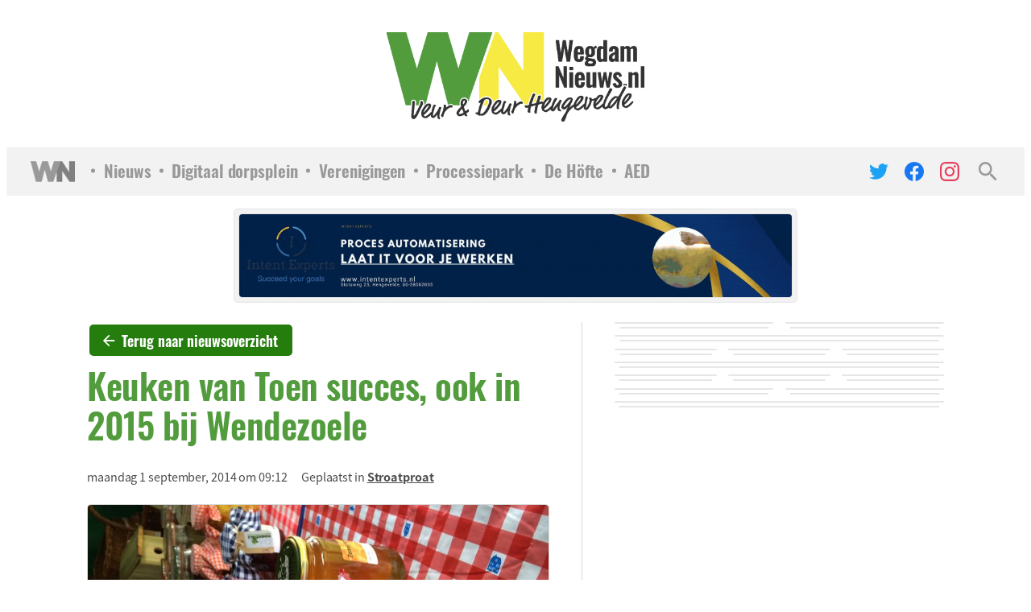

--- FILE ---
content_type: text/html; charset=UTF-8
request_url: https://wegdamnieuws.nl/ads/44418/?html5=true
body_size: 5741
content:
<!DOCTYPE html>
<!--
	NOTES:
	1. All tokens are represented by '$' sign in the template.
	2. You can write your code only wherever mentioned.
	3. All occurrences of existing tokens will be replaced by their appropriate values.
	4. Blank lines will be removed automatically.
	5. Remove unnecessary comments before creating your template.
-->
<html>
<head>
    <meta charset="UTF-8">
    <meta name="authoring-tool" content="Adobe_Animate_CC">
    <title></title>
    <!-- write your code here -->
    <script src="https://code.createjs.com/1.0.0/createjs.min.js"></script>
    <script>
        (function (cjs, an) {
            var p; // shortcut to reference prototypes
            var lib = {};
            var ss = {};
            var img = {};
            lib.ssMetadata = [
                {
                    name: '20210328 _ Banner 1200x600 bouwbedrijf ten heggeler versie 3_atlas_1',
                    frames: [[0, 0, 1200, 600], [0, 602, 1200, 600], [0, 1204, 1200, 600]]
                },
                {
                    name: '20210328 _ Banner 1200x600 bouwbedrijf ten heggeler versie 3_atlas_2',
                    frames: [[1202, 0, 146, 146], [0, 0, 1200, 600]]
                }
            ];
            (lib.AnMovieClip = function () {
                this.actionFrames = [];
                this.ignorePause = false;
                this.gotoAndPlay = function (positionOrLabel) {
                    cjs.MovieClip.prototype.gotoAndPlay.call(this, positionOrLabel);
                };
                this.play = function () {
                    cjs.MovieClip.prototype.play.call(this);
                };
                this.gotoAndStop = function (positionOrLabel) {
                    cjs.MovieClip.prototype.gotoAndStop.call(this, positionOrLabel);
                };
                this.stop = function () {
                    cjs.MovieClip.prototype.stop.call(this);
                };
            }).prototype = p = new cjs.MovieClip();
// symbols:
            (lib.afbloopmeerprojecten = function () {
                this.initialize(img.afbloopmeerprojecten);
            }).prototype = p = new cjs.Bitmap();
            p.nominalBounds = new cjs.Rectangle(0, 0, 5274, 345);
            (lib.bg = function () {
                this.initialize(ss['20210328 _ Banner 1200x600 bouwbedrijf ten heggeler versie 3_atlas_1']);
                this.gotoAndStop(0);
            }).prototype = p = new cjs.Sprite();
            (lib.kleuren = function () {
                this.initialize(ss['20210328 _ Banner 1200x600 bouwbedrijf ten heggeler versie 3_atlas_1']);
                this.gotoAndStop(1);
            }).prototype = p = new cjs.Sprite();
            (lib.stempel = function () {
                this.initialize(ss['20210328 _ Banner 1200x600 bouwbedrijf ten heggeler versie 3_atlas_2']);
                this.gotoAndStop(0);
            }).prototype = p = new cjs.Sprite();
            (lib.tekstboven = function () {
                this.initialize(ss['20210328 _ Banner 1200x600 bouwbedrijf ten heggeler versie 3_atlas_1']);
                this.gotoAndStop(2);
            }).prototype = p = new cjs.Sprite();
            (lib.tekstonder = function () {
                this.initialize(ss['20210328 _ Banner 1200x600 bouwbedrijf ten heggeler versie 3_atlas_2']);
                this.gotoAndStop(1);
            }).prototype = p = new cjs.Sprite();

// helper functions:
            function mc_symbol_clone () {
                var clone = this._cloneProps(new this.constructor(this.mode, this.startPosition, this.loop, this.reversed));
                clone.gotoAndStop(this.currentFrame);
                clone.paused = this.paused;
                clone.framerate = this.framerate;
                return clone;
            }

            function getMCSymbolPrototype (symbol, nominalBounds, frameBounds) {
                var prototype = cjs.extend(symbol, cjs.MovieClip);
                prototype.clone = mc_symbol_clone;
                prototype.nominalBounds = nominalBounds;
                prototype.frameBounds = frameBounds;
                return prototype;
            }

            (lib.website = function (mode, startPosition, loop, reversed) {
                if (loop == null) { loop = true; }
                if (reversed == null) { reversed = false; }
                var props = new Object();
                props.mode = mode;
                props.startPosition = startPosition;
                props.labels = {};
                props.loop = loop;
                props.reversed = reversed;
                cjs.MovieClip.apply(this, [props]);
                // Laag_1
                this.shape = new cjs.Shape();
                this.shape.graphics.f('#66CC66').s().p('EhdvAu4MAAAhdvMC7fAAAMAAABdvg');
                this.shape.setTransform(600, 300);
                this.shape._off = true;
                this.timeline.addTween(cjs.Tween.get(this.shape).wait(3).to({ _off: false }, 0).wait(1));
                this._renderFirstFrame();
            }).prototype = p = new cjs.MovieClip();
            p.nominalBounds = new cjs.Rectangle(0, 0, 1200, 600);
            (lib.Symbool7 = function (mode, startPosition, loop, reversed) {
                if (loop == null) { loop = true; }
                if (reversed == null) { reversed = false; }
                var props = new Object();
                props.mode = mode;
                props.startPosition = startPosition;
                props.labels = {};
                props.loop = loop;
                props.reversed = reversed;
                cjs.MovieClip.apply(this, [props]);
                // Laag_1
                this.instance = new lib.afbloopmeerprojecten();
                this.timeline.addTween(cjs.Tween.get(this.instance).wait(1));
                this._renderFirstFrame();
            }).prototype = getMCSymbolPrototype(lib.Symbool7, new cjs.Rectangle(0, 0, 5274, 345), null);
            (lib.Symbool6 = function (mode, startPosition, loop, reversed) {
                if (loop == null) { loop = true; }
                if (reversed == null) { reversed = false; }
                var props = new Object();
                props.mode = mode;
                props.startPosition = startPosition;
                props.labels = {};
                props.loop = loop;
                props.reversed = reversed;
                cjs.MovieClip.apply(this, [props]);
                // Laag_1
                this.instance = new lib.bg();
                this.timeline.addTween(cjs.Tween.get(this.instance).to({ _off: true }, 2).wait(1));
                this._renderFirstFrame();
            }).prototype = p = new cjs.MovieClip();
            p.nominalBounds = new cjs.Rectangle(0, 0, 1200, 600);
            (lib.Symbool5 = function (mode, startPosition, loop, reversed) {
                if (loop == null) { loop = true; }
                if (reversed == null) { reversed = false; }
                var props = new Object();
                props.mode = mode;
                props.startPosition = startPosition;
                props.labels = {};
                props.loop = loop;
                props.reversed = reversed;
                cjs.MovieClip.apply(this, [props]);
                // Laag_5
                this.instance = new lib.kleuren();
                this.timeline.addTween(cjs.Tween.get(this.instance).wait(1));
                this._renderFirstFrame();
            }).prototype = getMCSymbolPrototype(lib.Symbool5, new cjs.Rectangle(0, 0, 1200, 600), null);
            (lib.Symbool4 = function (mode, startPosition, loop, reversed) {
                if (loop == null) { loop = true; }
                if (reversed == null) { reversed = false; }
                var props = new Object();
                props.mode = mode;
                props.startPosition = startPosition;
                props.labels = {};
                props.loop = loop;
                props.reversed = reversed;
                cjs.MovieClip.apply(this, [props]);
                // tekst_boven
                this.instance = new lib.stempel();
                this.instance.setTransform(748, 115);
                this.instance_1 = new lib.tekstboven();
                this.timeline.addTween(cjs.Tween.get({}).to({ state: [{ t: this.instance_1 }, { t: this.instance }] }).wait(1));
                this._renderFirstFrame();
            }).prototype = getMCSymbolPrototype(lib.Symbool4, new cjs.Rectangle(0, 0, 1200, 600), null);
            (lib.Symbool3 = function (mode, startPosition, loop, reversed) {
                if (loop == null) { loop = true; }
                if (reversed == null) { reversed = false; }
                var props = new Object();
                props.mode = mode;
                props.startPosition = startPosition;
                props.labels = {};
                props.loop = loop;
                props.reversed = reversed;
                cjs.MovieClip.apply(this, [props]);
                // tekst_onder
                this.instance = new lib.tekstonder();
                this.timeline.addTween(cjs.Tween.get(this.instance).wait(1));
                this._renderFirstFrame();
            }).prototype = getMCSymbolPrototype(lib.Symbool3, new cjs.Rectangle(0, 0, 1200, 600), null);
// stage content:
            (lib.HERSTEL_20210328Banner1200x600bouwbedrijftenheggeler_HTML5Canvas = function (mode, startPosition, loop, reversed) {
                if (loop == null) { loop = true; }
                if (reversed == null) { reversed = false; }
                var props = new Object();
                props.mode = mode;
                props.startPosition = startPosition;
                props.labels = {};
                props.loop = loop;
                props.reversed = reversed;
                cjs.MovieClip.apply(this, [props]);
                this.actionFrames = [0];
                // timeline functions:
                this.frame_0 = function () {
                    /* Klik op Ga naar webpagina.
					Wanneer u op de opgegeven symboolinstantie klikt, wordt in een nieuw browservenster de URL geladen.
					Instructies:
					1. Vervang http://www.adobe.com met het gewenste URL-adres.
						  De aanhalingstekens ("") behouden.
					*/
                    this.website.addEventListener('click', fl_ClickToGoToWebPage);

                    function fl_ClickToGoToWebPage () {
                        window.open('http://www.tenheggeler.nl/', '_blank');
                    }
                };
                // actions tween:
                this.timeline.addTween(cjs.Tween.get(this).call(this.frame_0).wait(450));
                // website
                this.website = new lib.website();
                this.website.name = 'website';
                this.website.setTransform(600, 300, 1, 1, 0, 0, 0, 600, 300);
                new cjs.ButtonHelper(this.website, 0, 1, 2, false, new lib.website(), 3);
                this.timeline.addTween(cjs.Tween.get(this.website).wait(450));
                // Kleuren
                this.instance = new lib.Symbool5();
                this.instance.setTransform(600, 300, 1, 1, 0, 0, 0, 600, 300);
                this.timeline.addTween(cjs.Tween.get(this.instance).wait(450));
                // Boven_tekst
                this.instance_1 = new lib.Symbool4();
                this.instance_1.setTransform(533.35, 300, 1, 1, 0, 0, 0, 600, 300);
                this.timeline.addTween(cjs.Tween.get(this.instance_1).wait(1).to({ x: 537.3 }, 0).wait(1).to({ x: 541.2 }, 0).wait(1).to({ x: 545.1 }, 0).wait(1).to({ x: 549.05 }, 0).wait(1).to({ x: 552.95 }, 0).wait(1).to({ x: 556.85 }, 0).wait(1).to({ x: 560.8 }, 0).wait(1).to({ x: 564.7 }, 0).wait(1).to({ x: 568.6 }, 0).wait(1).to({ x: 572.55 }, 0).wait(1).to({ x: 576.45 }, 0).wait(1).to({ x: 580.35 }, 0).wait(1).to({ x: 584.3 }, 0).wait(1).to({ x: 588.2 }, 0).wait(1).to({ x: 592.1 }, 0).wait(1).to({ x: 596 }, 0).wait(434));
                // Symbool_3
                this.instance_2 = new lib.Symbool3();
                this.instance_2.setTransform(600, 300, 1, 1, 0, 0, 0, 600, 300);
                this.timeline.addTween(cjs.Tween.get(this.instance_2).wait(450));
                // projecten
                this.instance_3 = new lib.Symbool7();
                this.instance_3.setTransform(2049.1, 330.9, 0.7464, 0.7464, 0, 0, 0, 2637, 172.5);
                this.timeline.addTween(cjs.Tween.get(this.instance_3).wait(1).to({
                    x: 2043,
                    y: 330.85
                }, 0).wait(1).to({ x: 2036.95 }, 0).wait(1).to({ x: 2030.85 }, 0).wait(1).to({ x: 2024.8 }, 0).wait(1).to({ x: 2018.7 }, 0).wait(1).to({ x: 2012.65 }, 0).wait(1).to({ x: 2006.55 }, 0).wait(1).to({ x: 2000.5 }, 0).wait(1).to({ x: 1994.45 }, 0).wait(1).to({ x: 1988.35 }, 0).wait(1).to({ x: 1982.3 }, 0).wait(1).to({ x: 1976.2 }, 0).wait(1).to({ x: 1970.15 }, 0).wait(1).to({ x: 1964.1 }, 0).wait(1).to({ x: 1958.05 }, 0).wait(1).to({ x: 1952 }, 0).wait(1).to({ x: 1945.9 }, 0).wait(1).to({ x: 1939.85 }, 0).wait(1).to({ x: 1933.75 }, 0).wait(1).to({ x: 1927.7 }, 0).wait(1).to({ x: 1921.6 }, 0).wait(1).to({ x: 1915.55 }, 0).wait(1).to({ x: 1909.5 }, 0).wait(1).to({ x: 1903.4 }, 0).wait(1).to({ x: 1897.35 }, 0).wait(1).to({ x: 1891.25 }, 0).wait(1).to({ x: 1885.2 }, 0).wait(1).to({ x: 1879.1 }, 0).wait(1).to({ x: 1873.05 }, 0).wait(1).to({ x: 1866.95 }, 0).wait(1).to({ x: 1860.9 }, 0).wait(1).to({ x: 1854.85 }, 0).wait(1).to({ x: 1848.75 }, 0).wait(1).to({ x: 1842.7 }, 0).wait(1).to({ x: 1836.6 }, 0).wait(1).to({ x: 1830.55 }, 0).wait(1).to({ x: 1824.45 }, 0).wait(1).to({ x: 1818.4 }, 0).wait(1).to({ x: 1812.35 }, 0).wait(1).to({ x: 1806.25 }, 0).wait(1).to({ x: 1800.2 }, 0).wait(1).to({ x: 1794.1 }, 0).wait(1).to({ x: 1788.05 }, 0).wait(1).to({ x: 1781.95 }, 0).wait(1).to({ x: 1775.9 }, 0).wait(1).to({ x: 1769.85 }, 0).wait(1).to({ x: 1763.75 }, 0).wait(1).to({ x: 1757.7 }, 0).wait(1).to({ x: 1751.6 }, 0).wait(1).to({ x: 1745.55 }, 0).wait(1).to({ x: 1739.45 }, 0).wait(1).to({ x: 1733.4 }, 0).wait(1).to({ x: 1727.3 }, 0).wait(1).to({ x: 1721.25 }, 0).wait(1).to({ x: 1715.2 }, 0).wait(1).to({ x: 1709.1 }, 0).wait(1).to({ x: 1703.05 }, 0).wait(1).to({ x: 1696.95 }, 0).wait(1).to({ x: 1690.9 }, 0).wait(1).to({ x: 1684.8 }, 0).wait(1).to({ x: 1678.75 }, 0).wait(1).to({ x: 1672.7 }, 0).wait(1).to({ x: 1666.6 }, 0).wait(1).to({ x: 1660.55 }, 0).wait(1).to({ x: 1654.45 }, 0).wait(1).to({ x: 1648.4 }, 0).wait(1).to({ x: 1642.3 }, 0).wait(1).to({ x: 1636.25 }, 0).wait(1).to({ x: 1630.2 }, 0).wait(1).to({ x: 1624.1 }, 0).wait(1).to({ x: 1618.05 }, 0).wait(1).to({ x: 1611.95 }, 0).wait(1).to({ x: 1605.9 }, 0).wait(1).to({ x: 1599.8 }, 0).wait(1).to({ x: 1593.75 }, 0).wait(1).to({ x: 1587.65 }, 0).wait(1).to({ x: 1581.6 }, 0).wait(1).to({ x: 1575.55 }, 0).wait(1).to({ x: 1569.45 }, 0).wait(1).to({ x: 1563.4 }, 0).wait(1).to({ x: 1557.3 }, 0).wait(1).to({ x: 1551.25 }, 0).wait(1).to({ x: 1545.15 }, 0).wait(1).to({ x: 1539.1 }, 0).wait(1).to({ x: 1533.05 }, 0).wait(1).to({ x: 1526.95 }, 0).wait(1).to({ x: 1520.9 }, 0).wait(1).to({ x: 1514.8 }, 0).wait(1).to({ x: 1508.75 }, 0).wait(1).to({ x: 1502.65 }, 0).wait(1).to({ x: 1496.6 }, 0).wait(1).to({ x: 1490.55 }, 0).wait(1).to({ x: 1484.45 }, 0).wait(1).to({ x: 1478.4 }, 0).wait(1).to({ x: 1472.3 }, 0).wait(1).to({ x: 1466.25 }, 0).wait(1).to({ x: 1460.15 }, 0).wait(1).to({ x: 1454.1 }, 0).wait(1).to({ x: 1448.05 }, 0).wait(1).to({ x: 1441.95 }, 0).wait(1).to({ x: 1435.9 }, 0).wait(1).to({ x: 1429.8 }, 0).wait(1).to({ x: 1423.75 }, 0).wait(1).to({ x: 1417.65 }, 0).wait(1).to({ x: 1411.6 }, 0).wait(1).to({ x: 1405.5 }, 0).wait(1).to({ x: 1399.45 }, 0).wait(1).to({ x: 1393.4 }, 0).wait(1).to({ x: 1387.3 }, 0).wait(1).to({ x: 1381.25 }, 0).wait(1).to({ x: 1375.15 }, 0).wait(1).to({ x: 1369.1 }, 0).wait(1).to({ x: 1363 }, 0).wait(1).to({ x: 1356.95 }, 0).wait(1).to({ x: 1350.9 }, 0).wait(1).to({ x: 1344.8 }, 0).wait(1).to({ x: 1338.75 }, 0).wait(1).to({ x: 1332.65 }, 0).wait(1).to({ x: 1326.6 }, 0).wait(1).to({ x: 1320.5 }, 0).wait(1).to({ x: 1314.45 }, 0).wait(1).to({ x: 1308.4 }, 0).wait(1).to({ x: 1302.3 }, 0).wait(1).to({ x: 1296.25 }, 0).wait(1).to({ x: 1290.15 }, 0).wait(1).to({ x: 1284.1 }, 0).wait(1).to({ x: 1278 }, 0).wait(1).to({ x: 1271.95 }, 0).wait(1).to({ x: 1265.85 }, 0).wait(1).to({ x: 1259.8 }, 0).wait(1).to({ x: 1253.75 }, 0).wait(1).to({ x: 1247.65 }, 0).wait(1).to({ x: 1241.6 }, 0).wait(1).to({ x: 1235.5 }, 0).wait(1).to({ x: 1229.45 }, 0).wait(1).to({ x: 1223.35 }, 0).wait(1).to({ x: 1217.3 }, 0).wait(1).to({ x: 1211.25 }, 0).wait(1).to({ x: 1205.15 }, 0).wait(1).to({ x: 1199.1 }, 0).wait(1).to({ x: 1193 }, 0).wait(1).to({ x: 1186.95 }, 0).wait(1).to({ x: 1180.85 }, 0).wait(1).to({ x: 1174.8 }, 0).wait(1).to({ x: 1168.75 }, 0).wait(1).to({ x: 1162.65 }, 0).wait(1).to({ x: 1156.6 }, 0).wait(1).to({ x: 1150.5 }, 0).wait(1).to({ x: 1144.45 }, 0).wait(1).to({ x: 1138.35 }, 0).wait(1).to({ x: 1132.3 }, 0).wait(1).to({ x: 1126.2 }, 0).wait(1).to({ x: 1120.15 }, 0).wait(1).to({ x: 1114.1 }, 0).wait(1).to({ x: 1108 }, 0).wait(1).to({ x: 1101.95 }, 0).wait(1).to({ x: 1095.85 }, 0).wait(1).to({ x: 1089.8 }, 0).wait(1).to({ x: 1083.7 }, 0).wait(1).to({ x: 1077.65 }, 0).wait(1).to({ x: 1071.6 }, 0).wait(1).to({ x: 1065.5 }, 0).wait(1).to({ x: 1059.45 }, 0).wait(1).to({ x: 1053.35 }, 0).wait(1).to({ x: 1047.3 }, 0).wait(1).to({ x: 1041.2 }, 0).wait(1).to({ x: 1035.15 }, 0).wait(1).to({ x: 1029.1 }, 0).wait(1).to({ x: 1023 }, 0).wait(1).to({ x: 1016.95 }, 0).wait(1).to({ x: 1010.85 }, 0).wait(1).to({ x: 1004.8 }, 0).wait(1).to({ x: 998.7 }, 0).wait(1).to({ x: 992.65 }, 0).wait(1).to({ x: 986.55 }, 0).wait(1).to({ x: 980.5 }, 0).wait(1).to({ x: 974.45 }, 0).wait(1).to({ x: 968.35 }, 0).wait(1).to({ x: 962.3 }, 0).wait(1).to({ x: 956.2 }, 0).wait(1).to({ x: 950.15 }, 0).wait(1).to({ x: 944.05 }, 0).wait(1).to({ x: 938 }, 0).wait(1).to({ x: 931.95 }, 0).wait(1).to({ x: 925.85 }, 0).wait(1).to({ x: 919.8 }, 0).wait(1).to({ x: 913.7 }, 0).wait(1).to({ x: 907.65 }, 0).wait(1).to({ x: 901.55 }, 0).wait(1).to({ x: 895.5 }, 0).wait(1).to({ x: 889.45 }, 0).wait(1).to({ x: 883.35 }, 0).wait(1).to({ x: 877.3 }, 0).wait(1).to({ x: 871.2 }, 0).wait(1).to({ x: 865.15 }, 0).wait(1).to({ x: 859.05 }, 0).wait(1).to({ x: 853 }, 0).wait(1).to({ x: 846.95 }, 0).wait(1).to({ x: 840.85 }, 0).wait(1).to({ x: 834.8 }, 0).wait(1).to({ x: 828.7 }, 0).wait(1).to({ x: 822.65 }, 0).wait(1).to({ x: 816.55 }, 0).wait(1).to({ x: 810.5 }, 0).wait(1).to({ x: 804.4 }, 0).wait(1).to({ x: 798.35 }, 0).wait(1).to({ x: 792.3 }, 0).wait(1).to({ x: 786.2 }, 0).wait(1).to({ x: 780.15 }, 0).wait(1).to({ x: 774.05 }, 0).wait(1).to({ x: 768 }, 0).wait(1).to({ x: 761.9 }, 0).wait(1).to({ x: 755.85 }, 0).wait(1).to({ x: 749.8 }, 0).wait(1).to({ x: 743.7 }, 0).wait(1).to({ x: 737.65 }, 0).wait(1).to({ x: 731.55 }, 0).wait(1).to({ x: 725.5 }, 0).wait(1).to({ x: 719.4 }, 0).wait(1).to({ x: 713.35 }, 0).wait(1).to({ x: 707.3 }, 0).wait(1).to({ x: 701.2 }, 0).wait(1).to({ x: 695.15 }, 0).wait(1).to({ x: 689.05 }, 0).wait(1).to({ x: 683 }, 0).wait(1).to({ x: 676.9 }, 0).wait(1).to({ x: 670.85 }, 0).wait(1).to({ x: 664.75 }, 0).wait(1).to({ x: 658.7 }, 0).wait(1).to({ x: 652.65 }, 0).wait(1).to({ x: 646.55 }, 0).wait(1).to({ x: 640.5 }, 0).wait(1).to({ x: 634.4 }, 0).wait(1).to({ x: 628.35 }, 0).wait(1).to({ x: 622.25 }, 0).wait(1).to({ x: 616.2 }, 0).wait(1).to({ x: 610.15 }, 0).wait(1).to({ x: 604.05 }, 0).wait(1).to({ x: 598 }, 0).wait(1).to({ x: 591.9 }, 0).wait(1).to({ x: 585.85 }, 0).wait(1).to({ x: 579.75 }, 0).wait(1).to({ x: 573.7 }, 0).wait(1).to({ x: 567.65 }, 0).wait(1).to({ x: 561.55 }, 0).wait(1).to({ x: 555.5 }, 0).wait(1).to({ x: 549.4 }, 0).wait(1).to({ x: 543.35 }, 0).wait(1).to({ x: 537.25 }, 0).wait(1).to({ x: 531.2 }, 0).wait(1).to({ x: 525.1 }, 0).wait(1).to({ x: 519.05 }, 0).wait(1).to({ x: 513 }, 0).wait(1).to({ x: 506.9 }, 0).wait(1).to({ x: 500.85 }, 0).wait(1).to({ x: 494.75 }, 0).wait(1).to({ x: 488.7 }, 0).wait(1).to({ x: 482.6 }, 0).wait(1).to({ x: 476.55 }, 0).wait(1).to({ x: 470.5 }, 0).wait(1).to({ x: 464.4 }, 0).wait(1).to({ x: 458.35 }, 0).wait(1).to({ x: 452.25 }, 0).wait(1).to({ x: 446.2 }, 0).wait(1).to({ x: 440.1 }, 0).wait(1).to({ x: 434.05 }, 0).wait(1).to({ x: 428 }, 0).wait(1).to({ x: 421.9 }, 0).wait(1).to({ x: 415.85 }, 0).wait(1).to({ x: 409.75 }, 0).wait(1).to({ x: 403.7 }, 0).wait(1).to({ x: 397.6 }, 0).wait(1).to({ x: 391.55 }, 0).wait(1).to({ x: 385.45 }, 0).wait(1).to({ x: 379.4 }, 0).wait(1).to({ x: 373.35 }, 0).wait(1).to({ x: 367.25 }, 0).wait(1).to({ x: 361.2 }, 0).wait(1).to({ x: 355.1 }, 0).wait(1).to({ x: 349.05 }, 0).wait(1).to({ x: 342.95 }, 0).wait(1).to({ x: 336.9 }, 0).wait(1).to({ x: 330.85 }, 0).wait(1).to({ x: 324.75 }, 0).wait(1).to({ x: 318.7 }, 0).wait(1).to({ x: 312.6 }, 0).wait(1).to({ x: 306.55 }, 0).wait(1).to({ x: 300.45 }, 0).wait(1).to({ x: 294.4 }, 0).wait(1).to({ x: 288.35 }, 0).wait(1).to({ x: 282.25 }, 0).wait(1).to({ x: 276.2 }, 0).wait(1).to({ x: 270.1 }, 0).wait(1).to({ x: 264.05 }, 0).wait(1).to({ x: 257.95 }, 0).wait(1).to({ x: 251.9 }, 0).wait(1).to({ x: 245.85 }, 0).wait(1).to({ x: 239.75 }, 0).wait(1).to({ x: 233.7 }, 0).wait(1).to({ x: 227.6 }, 0).wait(1).to({ x: 221.55 }, 0).wait(1).to({ x: 215.45 }, 0).wait(1).to({ x: 209.4 }, 0).wait(1).to({ x: 203.3 }, 0).wait(1).to({ x: 197.25 }, 0).wait(1).to({ x: 191.2 }, 0).wait(1).to({ x: 185.1 }, 0).wait(1).to({ x: 179.05 }, 0).wait(1).to({ x: 172.95 }, 0).wait(1).to({ x: 166.9 }, 0).wait(1).to({ x: 160.8 }, 0).wait(1).to({ x: 154.75 }, 0).wait(1).to({ x: 148.7 }, 0).wait(1).to({ x: 142.6 }, 0).wait(1).to({ x: 136.55 }, 0).wait(1).to({ x: 130.45 }, 0).wait(1).to({ x: 124.4 }, 0).wait(1).to({ x: 118.3 }, 0).wait(1).to({ x: 112.25 }, 0).wait(1).to({ x: 106.2 }, 0).wait(1).to({ x: 100.1 }, 0).wait(1).to({ x: 94.05 }, 0).wait(1).to({ x: 87.95 }, 0).wait(1).to({ x: 81.9 }, 0).wait(1).to({ x: 75.8 }, 0).wait(1).to({ x: 69.75 }, 0).wait(1).to({ x: 63.65 }, 0).wait(1).to({ x: 57.6 }, 0).wait(1).to({ x: 51.55 }, 0).wait(1).to({ x: 45.45 }, 0).wait(1).to({ x: 39.4 }, 0).wait(1).to({ x: 33.3 }, 0).wait(1).to({ x: 27.25 }, 0).wait(1).to({ x: 21.15 }, 0).wait(1).to({ x: 15.1 }, 0).wait(1).to({ x: 9.05 }, 0).wait(1).to({ x: 2.95 }, 0).wait(1).to({ x: -3.1 }, 0).wait(1).to({ x: -9.2 }, 0).wait(1).to({ x: -15.25 }, 0).wait(1).to({ x: -21.35 }, 0).wait(1).to({ x: -27.4 }, 0).wait(1).to({ x: -33.45 }, 0).wait(1).to({ x: -39.55 }, 0).wait(1).to({ x: -45.6 }, 0).wait(1).to({ x: -51.7 }, 0).wait(1).to({ x: -57.75 }, 0).wait(1).to({ x: -63.85 }, 0).wait(1).to({ x: -69.9 }, 0).wait(1).to({ x: -76 }, 0).wait(1).to({ x: -82.05 }, 0).wait(1).to({ x: -88.1 }, 0).wait(1).to({ x: -94.2 }, 0).wait(1).to({ x: -100.25 }, 0).wait(1).to({ x: -106.35 }, 0).wait(1).to({ x: -112.4 }, 0).wait(1).to({ x: -118.5 }, 0).wait(1).to({ x: -124.55 }, 0).wait(1).to({ x: -130.6 }, 0).wait(1).to({ x: -136.7 }, 0).wait(1).to({ x: -142.75 }, 0).wait(1).to({ x: -148.85 }, 0).wait(1).to({ x: -154.9 }, 0).wait(1).to({ x: -161 }, 0).wait(1).to({ x: -167.05 }, 0).wait(1).to({ x: -173.1 }, 0).wait(1).to({ x: -179.2 }, 0).wait(1).to({ x: -185.25 }, 0).wait(1).to({ x: -191.35 }, 0).wait(1).to({ x: -197.4 }, 0).wait(1).to({ x: -203.5 }, 0).wait(1).to({ x: -209.55 }, 0).wait(1).to({ x: -215.6 }, 0).wait(1).to({ x: -221.7 }, 0).wait(1).to({ x: -227.75 }, 0).wait(1).to({ x: -233.85 }, 0).wait(1).to({ x: -239.9 }, 0).wait(1).to({ x: -246 }, 0).wait(1).to({ x: -252.05 }, 0).wait(1).to({ x: -258.15 }, 0).wait(1).to({ x: -264.2 }, 0).wait(1).to({ x: -270.25 }, 0).wait(1).to({ x: -276.35 }, 0).wait(1).to({ x: -282.4 }, 0).wait(1).to({ x: -288.5 }, 0).wait(1).to({ x: -294.55 }, 0).wait(1).to({ x: -300.65 }, 0).wait(1).to({ x: -306.7 }, 0).wait(1).to({ x: -312.75 }, 0).wait(1).to({ x: -318.85 }, 0).wait(1).to({ x: -324.9 }, 0).wait(1).to({ x: -331 }, 0).wait(1).to({ x: -337.05 }, 0).wait(1).to({ x: -343.15 }, 0).wait(1).to({ x: -349.2 }, 0).wait(1).to({ x: -355.25 }, 0).wait(1).to({ x: -361.35 }, 0).wait(1).to({ x: -367.4 }, 0).wait(1).to({ x: -373.5 }, 0).wait(1).to({ x: -379.55 }, 0).wait(1).to({ x: -385.65 }, 0).wait(1).to({ x: -391.7 }, 0).wait(1).to({ x: -397.8 }, 0).wait(1).to({ x: -403.85 }, 0).wait(1).to({ x: -409.9 }, 0).wait(1).to({ x: -416 }, 0).wait(1).to({ x: -422.05 }, 0).wait(1).to({ x: -428.15 }, 0).wait(1).to({ x: -434.2 }, 0).wait(1).to({ x: -440.3 }, 0).wait(1).to({ x: -446.35 }, 0).wait(1).to({ x: -452.4 }, 0).wait(1).to({ x: -458.5 }, 0).wait(1).to({ x: -464.55 }, 0).wait(1).to({ x: -470.65 }, 0).wait(1).to({ x: -476.7 }, 0).wait(1).to({ x: -482.8 }, 0).wait(1).to({ x: -488.85 }, 0).wait(1).to({ x: -494.9 }, 0).wait(1).to({ x: -501 }, 0).wait(1).to({ x: -507.05 }, 0).wait(1).to({ x: -513.15 }, 0).wait(1).to({ x: -519.2 }, 0).wait(1).to({ x: -525.3 }, 0).wait(1).to({ x: -531.35 }, 0).wait(1).to({ x: -537.45 }, 0).wait(1).to({ x: -543.5 }, 0).wait(1).to({ x: -549.55 }, 0).wait(1).to({ x: -555.65 }, 0).wait(1).to({ x: -561.7 }, 0).wait(1).to({ x: -567.8 }, 0).wait(1).to({ x: -573.85 }, 0).wait(1).to({ x: -579.95 }, 0).wait(1).to({ x: -586 }, 0).wait(1).to({ x: -592.05 }, 0).wait(1).to({ x: -598.15 }, 0).wait(1).to({ x: -604.2 }, 0).wait(1).to({ x: -610.3 }, 0).wait(1).to({ x: -616.35 }, 0).wait(1).to({ x: -622.45 }, 0).wait(1).to({ x: -628.5 }, 0).wait(1).to({ x: -634.55 }, 0).wait(1).to({ x: -640.65 }, 0).wait(1).to({ x: -646.7 }, 0).wait(1).to({ x: -652.8 }, 0).wait(1).to({ x: -658.85 }, 0).wait(1).to({ x: -664.95 }, 0).wait(1).to({ x: -671 }, 0).wait(1).to({ x: -677.1 }, 0).wait(1));
                // Symbool_6
                this.instance_4 = new lib.Symbool6();
                this.instance_4.setTransform(600, 300, 1, 1, 0, 0, 0, 600, 300);
                this.timeline.addTween(cjs.Tween.get(this.instance_4).wait(450));
                // Laag_3
                this.instance_5 = new lib.bg();
                this.timeline.addTween(cjs.Tween.get(this.instance_5).wait(450));
                this._renderFirstFrame();
            }).prototype = p = new lib.AnMovieClip();
            p.nominalBounds = new cjs.Rectangle(-2045.3, 300, 6062.7, 300);
// library properties:
            lib.properties = {
                id: '698711BB97A1DD4D9034C429E3A7FD00',
                width: 1200,
                height: 600,
                fps: 30,
                color: '#FFFFFF',
                opacity: 1.00,
                manifest: [
                    {
                        src: "https://wegdamnieuws.nl/wp-content/themes/wegdamnieuws/template-parts/html5/tenheggeler/afbloopmeerprojecten.jpg",
                        id: 'afbloopmeerprojecten'
                    },
                    {
                        src: "https://wegdamnieuws.nl/wp-content/themes/wegdamnieuws/template-parts/html5/tenheggeler/20210328 _ Banner 1200x600 bouwbedrijf ten heggeler versie 3_atlas_1.png",
                        id: '20210328 _ Banner 1200x600 bouwbedrijf ten heggeler versie 3_atlas_1'
                    },
                    {
                        src: "https://wegdamnieuws.nl/wp-content/themes/wegdamnieuws/template-parts/html5/tenheggeler/20210328 _ Banner 1200x600 bouwbedrijf ten heggeler versie 3_atlas_2.png",
                        id: '20210328 _ Banner 1200x600 bouwbedrijf ten heggeler versie 3_atlas_2'
                    }
                ],
                preloads: []
            };
// bootstrap callback support:
            (lib.Stage = function (canvas) {
                createjs.Stage.call(this, canvas);
            }).prototype = p = new createjs.Stage();
            p.setAutoPlay = function (autoPlay) {
                this.tickEnabled = autoPlay;
            };
            p.play = function () {
                this.tickEnabled = true;
                this.getChildAt(0).gotoAndPlay(this.getTimelinePosition());
            };
            p.stop = function (ms) {
                if (ms) {
                    this.seek(ms);
                }
                this.tickEnabled = false;
            };
            p.seek = function (ms) {
                this.tickEnabled = true;
                this.getChildAt(0).gotoAndStop(lib.properties.fps * ms / 1000);
            };
            p.getDuration = function () { return this.getChildAt(0).totalFrames / lib.properties.fps * 1000; };
            p.getTimelinePosition = function () { return this.getChildAt(0).currentFrame / lib.properties.fps * 1000; };
            an.bootcompsLoaded = an.bootcompsLoaded || [];
            if (!an.bootstrapListeners) {
                an.bootstrapListeners = [];
            }
            an.bootstrapCallback = function (fnCallback) {
                an.bootstrapListeners.push(fnCallback);
                if (an.bootcompsLoaded.length > 0) {
                    for (var i = 0; i < an.bootcompsLoaded.length; ++i) {
                        fnCallback(an.bootcompsLoaded[i]);
                    }
                }
            };
            an.compositions = an.compositions || {};
            an.compositions['698711BB97A1DD4D9034C429E3A7FD00'] = {
                getStage: function () { return exportRoot.stage; },
                getLibrary: function () { return lib; },
                getSpriteSheet: function () { return ss; },
                getImages: function () { return img; }
            };
            an.compositionLoaded = function (id) {
                an.bootcompsLoaded.push(id);
                for (var j = 0; j < an.bootstrapListeners.length; j++) {
                    an.bootstrapListeners[j](id);
                }
            };
            an.getComposition = function (id) {
                return an.compositions[id];
            };
            an.makeResponsive = function (isResp, respDim, isScale, scaleType, domContainers) {
                var lastW, lastH, lastS = 1;
                window.addEventListener('resize', resizeCanvas);
                resizeCanvas();

                function resizeCanvas () {
                    var w = lib.properties.width, h = lib.properties.height;
                    var iw = window.innerWidth, ih = window.innerHeight;
                    var pRatio = window.devicePixelRatio || 1, xRatio = iw / w, yRatio = ih / h, sRatio = 1;
                    if (isResp) {
                        if ((respDim == 'width' && lastW == iw) || (respDim == 'height' && lastH == ih)) {
                            sRatio = lastS;
                        } else if (!isScale) {
                            if (iw < w || ih < h) {
                                sRatio = Math.min(xRatio, yRatio);
                            }
                        } else if (scaleType == 1) {
                            sRatio = Math.min(xRatio, yRatio);
                        } else if (scaleType == 2) {
                            sRatio = Math.max(xRatio, yRatio);
                        }
                    }
                    domContainers[0].width = w * pRatio * sRatio;
                    domContainers[0].height = h * pRatio * sRatio;
                    domContainers.forEach(function (container) {
                        container.style.width = w * sRatio + 'px';
                        container.style.height = h * sRatio + 'px';
                    });
                    stage.scaleX = pRatio * sRatio;
                    stage.scaleY = pRatio * sRatio;
                    lastW = iw;
                    lastH = ih;
                    lastS = sRatio;
                    stage.tickOnUpdate = false;
                    stage.update();
                    stage.tickOnUpdate = true;
                }
            };
            an.handleSoundStreamOnTick = function (event) {
                if (!event.paused) {
                    var stageChild = stage.getChildAt(0);
                    if (!stageChild.paused || stageChild.ignorePause) {
                        stageChild.syncStreamSounds();
                    }
                }
            };
        })(createjs = createjs || {}, AdobeAn = AdobeAn || {});
        var createjs, AdobeAn;
    </script>
    <script>
        var canvas, stage, exportRoot, anim_container, dom_overlay_container, fnStartAnimation;

        function init () {
            canvas = document.getElementById('canvas');
            anim_container = document.getElementById('animation_container');
            dom_overlay_container = document.getElementById('dom_overlay_container');
            var comp = AdobeAn.getComposition('698711BB97A1DD4D9034C429E3A7FD00');
            var lib = comp.getLibrary();
            var loader = new createjs.LoadQueue(false);
            loader.addEventListener('fileload', function (evt) {handleFileLoad(evt, comp);});
            loader.addEventListener('complete', function (evt) {handleComplete(evt, comp);});
            var lib = comp.getLibrary();
            loader.loadManifest(lib.properties.manifest);
        }

        function handleFileLoad (evt, comp) {
            var images = comp.getImages();
            if (evt && (evt.item.type == 'image')) { images[evt.item.id] = evt.result; }
        }

        function handleComplete (evt, comp) {
            //This function is always called, irrespective of the content. You can use the variable "stage" after it is created in token create_stage.
            var lib = comp.getLibrary();
            var ss = comp.getSpriteSheet();
            var queue = evt.target;
            var ssMetadata = lib.ssMetadata;
            for (i = 0; i < ssMetadata.length; i++) {
                ss[ssMetadata[i].name] = new createjs.SpriteSheet({
                    'images': [queue.getResult(ssMetadata[i].name)],
                    'frames': ssMetadata[i].frames
                });
            }
            exportRoot = new lib.HERSTEL_20210328Banner1200x600bouwbedrijftenheggeler_HTML5Canvas();
            stage = new lib.Stage(canvas);
            stage.enableMouseOver();
            //Registers the "tick" event listener.
            fnStartAnimation = function () {
                stage.addChild(exportRoot);
                createjs.Ticker.framerate = lib.properties.fps;
                createjs.Ticker.addEventListener('tick', stage);
            };
            //Code to support hidpi screens and responsive scaling.
            AdobeAn.makeResponsive(false, 'both', false, 1, [canvas, anim_container, dom_overlay_container]);
            AdobeAn.compositionLoaded(lib.properties.id);
            fnStartAnimation();
        }
    </script>
    <!-- write your code here -->

    <style>
        html {
            width: 100%;
            height: 100%;
        }

        body {
            width: 100%;
            height: 100%;
        }

        div,
        canvas {
            width: 100% !important;
            height: 100% !important;
        }

    </style>

</head>
<body onload="init();" style="margin:0px;">
<div id="animation_container" style="background-color:rgba(255, 255, 255, 1.00); width:1200px; height:600px">
    <canvas id="canvas" width="1200" height="600" style="position: absolute; display: block; background-color:rgba(255, 255, 255, 1.00);"></canvas>
    <div id="dom_overlay_container" style="pointer-events:none; overflow:hidden; width:1200px; height:600px; position: absolute; left: 0px; top: 0px; display: block;">
    </div>
</div>
<script defer src="https://static.cloudflareinsights.com/beacon.min.js/vcd15cbe7772f49c399c6a5babf22c1241717689176015" integrity="sha512-ZpsOmlRQV6y907TI0dKBHq9Md29nnaEIPlkf84rnaERnq6zvWvPUqr2ft8M1aS28oN72PdrCzSjY4U6VaAw1EQ==" data-cf-beacon='{"version":"2024.11.0","token":"0332412b201c4c8db04e882776db2cca","r":1,"server_timing":{"name":{"cfCacheStatus":true,"cfEdge":true,"cfExtPri":true,"cfL4":true,"cfOrigin":true,"cfSpeedBrain":true},"location_startswith":null}}' crossorigin="anonymous"></script>
</body>
</html>